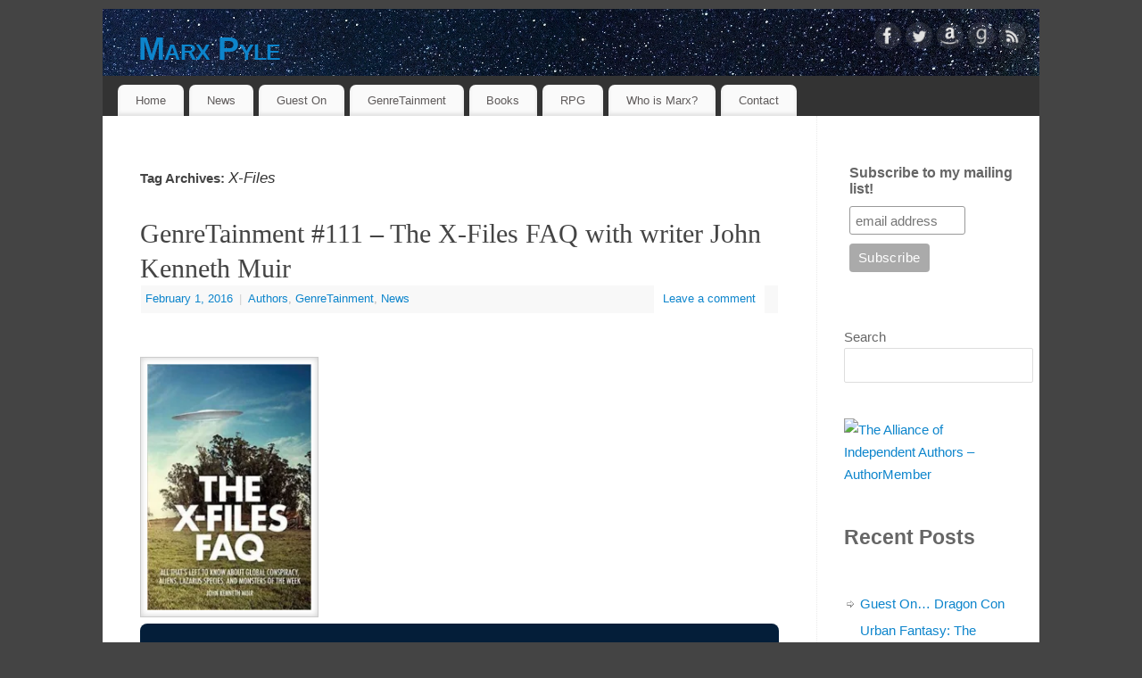

--- FILE ---
content_type: text/html; charset=UTF-8
request_url: https://marxpyle.com/tag/x-files/
body_size: 19155
content:
<!DOCTYPE html>
<html lang="en-US">
<head>
<meta http-equiv="Content-Type" content="text/html; charset=UTF-8" />
<meta name="viewport" content="width=device-width, user-scalable=no, initial-scale=1.0, minimum-scale=1.0, maximum-scale=1.0">
<link rel="profile" href="http://gmpg.org/xfn/11" />
<link rel="pingback" href="https://marxpyle.com/xmlrpc.php" />
<title>X-Files &#8211; Marx Pyle</title>
<meta name='robots' content='max-image-preview:large' />
<link rel='dns-prefetch' href='//stats.wp.com' />
<link rel='dns-prefetch' href='//v0.wordpress.com' />
<link rel='preconnect' href='//i0.wp.com' />
<link rel="alternate" type="application/rss+xml" title="Marx Pyle &raquo; Feed" href="https://marxpyle.com/feed/" />
<link rel="alternate" type="application/rss+xml" title="Marx Pyle &raquo; Comments Feed" href="https://marxpyle.com/comments/feed/" />
<link rel="alternate" type="application/rss+xml" title="Marx Pyle &raquo; X-Files Tag Feed" href="https://marxpyle.com/tag/x-files/feed/" />
<style id='wp-img-auto-sizes-contain-inline-css' type='text/css'>
img:is([sizes=auto i],[sizes^="auto," i]){contain-intrinsic-size:3000px 1500px}
/*# sourceURL=wp-img-auto-sizes-contain-inline-css */
</style>
<style id='wp-emoji-styles-inline-css' type='text/css'>

	img.wp-smiley, img.emoji {
		display: inline !important;
		border: none !important;
		box-shadow: none !important;
		height: 1em !important;
		width: 1em !important;
		margin: 0 0.07em !important;
		vertical-align: -0.1em !important;
		background: none !important;
		padding: 0 !important;
	}
/*# sourceURL=wp-emoji-styles-inline-css */
</style>
<style id='wp-block-library-inline-css' type='text/css'>
:root{--wp-block-synced-color:#7a00df;--wp-block-synced-color--rgb:122,0,223;--wp-bound-block-color:var(--wp-block-synced-color);--wp-editor-canvas-background:#ddd;--wp-admin-theme-color:#007cba;--wp-admin-theme-color--rgb:0,124,186;--wp-admin-theme-color-darker-10:#006ba1;--wp-admin-theme-color-darker-10--rgb:0,107,160.5;--wp-admin-theme-color-darker-20:#005a87;--wp-admin-theme-color-darker-20--rgb:0,90,135;--wp-admin-border-width-focus:2px}@media (min-resolution:192dpi){:root{--wp-admin-border-width-focus:1.5px}}.wp-element-button{cursor:pointer}:root .has-very-light-gray-background-color{background-color:#eee}:root .has-very-dark-gray-background-color{background-color:#313131}:root .has-very-light-gray-color{color:#eee}:root .has-very-dark-gray-color{color:#313131}:root .has-vivid-green-cyan-to-vivid-cyan-blue-gradient-background{background:linear-gradient(135deg,#00d084,#0693e3)}:root .has-purple-crush-gradient-background{background:linear-gradient(135deg,#34e2e4,#4721fb 50%,#ab1dfe)}:root .has-hazy-dawn-gradient-background{background:linear-gradient(135deg,#faaca8,#dad0ec)}:root .has-subdued-olive-gradient-background{background:linear-gradient(135deg,#fafae1,#67a671)}:root .has-atomic-cream-gradient-background{background:linear-gradient(135deg,#fdd79a,#004a59)}:root .has-nightshade-gradient-background{background:linear-gradient(135deg,#330968,#31cdcf)}:root .has-midnight-gradient-background{background:linear-gradient(135deg,#020381,#2874fc)}:root{--wp--preset--font-size--normal:16px;--wp--preset--font-size--huge:42px}.has-regular-font-size{font-size:1em}.has-larger-font-size{font-size:2.625em}.has-normal-font-size{font-size:var(--wp--preset--font-size--normal)}.has-huge-font-size{font-size:var(--wp--preset--font-size--huge)}.has-text-align-center{text-align:center}.has-text-align-left{text-align:left}.has-text-align-right{text-align:right}.has-fit-text{white-space:nowrap!important}#end-resizable-editor-section{display:none}.aligncenter{clear:both}.items-justified-left{justify-content:flex-start}.items-justified-center{justify-content:center}.items-justified-right{justify-content:flex-end}.items-justified-space-between{justify-content:space-between}.screen-reader-text{border:0;clip-path:inset(50%);height:1px;margin:-1px;overflow:hidden;padding:0;position:absolute;width:1px;word-wrap:normal!important}.screen-reader-text:focus{background-color:#ddd;clip-path:none;color:#444;display:block;font-size:1em;height:auto;left:5px;line-height:normal;padding:15px 23px 14px;text-decoration:none;top:5px;width:auto;z-index:100000}html :where(.has-border-color){border-style:solid}html :where([style*=border-top-color]){border-top-style:solid}html :where([style*=border-right-color]){border-right-style:solid}html :where([style*=border-bottom-color]){border-bottom-style:solid}html :where([style*=border-left-color]){border-left-style:solid}html :where([style*=border-width]){border-style:solid}html :where([style*=border-top-width]){border-top-style:solid}html :where([style*=border-right-width]){border-right-style:solid}html :where([style*=border-bottom-width]){border-bottom-style:solid}html :where([style*=border-left-width]){border-left-style:solid}html :where(img[class*=wp-image-]){height:auto;max-width:100%}:where(figure){margin:0 0 1em}html :where(.is-position-sticky){--wp-admin--admin-bar--position-offset:var(--wp-admin--admin-bar--height,0px)}@media screen and (max-width:600px){html :where(.is-position-sticky){--wp-admin--admin-bar--position-offset:0px}}

/*# sourceURL=wp-block-library-inline-css */
</style><style id='wp-block-archives-inline-css' type='text/css'>
.wp-block-archives{box-sizing:border-box}.wp-block-archives-dropdown label{display:block}
/*# sourceURL=https://marxpyle.com/wp-includes/blocks/archives/style.min.css */
</style>
<style id='wp-block-categories-inline-css' type='text/css'>
.wp-block-categories{box-sizing:border-box}.wp-block-categories.alignleft{margin-right:2em}.wp-block-categories.alignright{margin-left:2em}.wp-block-categories.wp-block-categories-dropdown.aligncenter{text-align:center}.wp-block-categories .wp-block-categories__label{display:block;width:100%}
/*# sourceURL=https://marxpyle.com/wp-includes/blocks/categories/style.min.css */
</style>
<style id='wp-block-heading-inline-css' type='text/css'>
h1:where(.wp-block-heading).has-background,h2:where(.wp-block-heading).has-background,h3:where(.wp-block-heading).has-background,h4:where(.wp-block-heading).has-background,h5:where(.wp-block-heading).has-background,h6:where(.wp-block-heading).has-background{padding:1.25em 2.375em}h1.has-text-align-left[style*=writing-mode]:where([style*=vertical-lr]),h1.has-text-align-right[style*=writing-mode]:where([style*=vertical-rl]),h2.has-text-align-left[style*=writing-mode]:where([style*=vertical-lr]),h2.has-text-align-right[style*=writing-mode]:where([style*=vertical-rl]),h3.has-text-align-left[style*=writing-mode]:where([style*=vertical-lr]),h3.has-text-align-right[style*=writing-mode]:where([style*=vertical-rl]),h4.has-text-align-left[style*=writing-mode]:where([style*=vertical-lr]),h4.has-text-align-right[style*=writing-mode]:where([style*=vertical-rl]),h5.has-text-align-left[style*=writing-mode]:where([style*=vertical-lr]),h5.has-text-align-right[style*=writing-mode]:where([style*=vertical-rl]),h6.has-text-align-left[style*=writing-mode]:where([style*=vertical-lr]),h6.has-text-align-right[style*=writing-mode]:where([style*=vertical-rl]){rotate:180deg}
/*# sourceURL=https://marxpyle.com/wp-includes/blocks/heading/style.min.css */
</style>
<style id='wp-block-latest-posts-inline-css' type='text/css'>
.wp-block-latest-posts{box-sizing:border-box}.wp-block-latest-posts.alignleft{margin-right:2em}.wp-block-latest-posts.alignright{margin-left:2em}.wp-block-latest-posts.wp-block-latest-posts__list{list-style:none}.wp-block-latest-posts.wp-block-latest-posts__list li{clear:both;overflow-wrap:break-word}.wp-block-latest-posts.is-grid{display:flex;flex-wrap:wrap}.wp-block-latest-posts.is-grid li{margin:0 1.25em 1.25em 0;width:100%}@media (min-width:600px){.wp-block-latest-posts.columns-2 li{width:calc(50% - .625em)}.wp-block-latest-posts.columns-2 li:nth-child(2n){margin-right:0}.wp-block-latest-posts.columns-3 li{width:calc(33.33333% - .83333em)}.wp-block-latest-posts.columns-3 li:nth-child(3n){margin-right:0}.wp-block-latest-posts.columns-4 li{width:calc(25% - .9375em)}.wp-block-latest-posts.columns-4 li:nth-child(4n){margin-right:0}.wp-block-latest-posts.columns-5 li{width:calc(20% - 1em)}.wp-block-latest-posts.columns-5 li:nth-child(5n){margin-right:0}.wp-block-latest-posts.columns-6 li{width:calc(16.66667% - 1.04167em)}.wp-block-latest-posts.columns-6 li:nth-child(6n){margin-right:0}}:root :where(.wp-block-latest-posts.is-grid){padding:0}:root :where(.wp-block-latest-posts.wp-block-latest-posts__list){padding-left:0}.wp-block-latest-posts__post-author,.wp-block-latest-posts__post-date{display:block;font-size:.8125em}.wp-block-latest-posts__post-excerpt,.wp-block-latest-posts__post-full-content{margin-bottom:1em;margin-top:.5em}.wp-block-latest-posts__featured-image a{display:inline-block}.wp-block-latest-posts__featured-image img{height:auto;max-width:100%;width:auto}.wp-block-latest-posts__featured-image.alignleft{float:left;margin-right:1em}.wp-block-latest-posts__featured-image.alignright{float:right;margin-left:1em}.wp-block-latest-posts__featured-image.aligncenter{margin-bottom:1em;text-align:center}
/*# sourceURL=https://marxpyle.com/wp-includes/blocks/latest-posts/style.min.css */
</style>
<style id='wp-block-search-inline-css' type='text/css'>
.wp-block-search__button{margin-left:10px;word-break:normal}.wp-block-search__button.has-icon{line-height:0}.wp-block-search__button svg{height:1.25em;min-height:24px;min-width:24px;width:1.25em;fill:currentColor;vertical-align:text-bottom}:where(.wp-block-search__button){border:1px solid #ccc;padding:6px 10px}.wp-block-search__inside-wrapper{display:flex;flex:auto;flex-wrap:nowrap;max-width:100%}.wp-block-search__label{width:100%}.wp-block-search.wp-block-search__button-only .wp-block-search__button{box-sizing:border-box;display:flex;flex-shrink:0;justify-content:center;margin-left:0;max-width:100%}.wp-block-search.wp-block-search__button-only .wp-block-search__inside-wrapper{min-width:0!important;transition-property:width}.wp-block-search.wp-block-search__button-only .wp-block-search__input{flex-basis:100%;transition-duration:.3s}.wp-block-search.wp-block-search__button-only.wp-block-search__searchfield-hidden,.wp-block-search.wp-block-search__button-only.wp-block-search__searchfield-hidden .wp-block-search__inside-wrapper{overflow:hidden}.wp-block-search.wp-block-search__button-only.wp-block-search__searchfield-hidden .wp-block-search__input{border-left-width:0!important;border-right-width:0!important;flex-basis:0;flex-grow:0;margin:0;min-width:0!important;padding-left:0!important;padding-right:0!important;width:0!important}:where(.wp-block-search__input){appearance:none;border:1px solid #949494;flex-grow:1;font-family:inherit;font-size:inherit;font-style:inherit;font-weight:inherit;letter-spacing:inherit;line-height:inherit;margin-left:0;margin-right:0;min-width:3rem;padding:8px;text-decoration:unset!important;text-transform:inherit}:where(.wp-block-search__button-inside .wp-block-search__inside-wrapper){background-color:#fff;border:1px solid #949494;box-sizing:border-box;padding:4px}:where(.wp-block-search__button-inside .wp-block-search__inside-wrapper) .wp-block-search__input{border:none;border-radius:0;padding:0 4px}:where(.wp-block-search__button-inside .wp-block-search__inside-wrapper) .wp-block-search__input:focus{outline:none}:where(.wp-block-search__button-inside .wp-block-search__inside-wrapper) :where(.wp-block-search__button){padding:4px 8px}.wp-block-search.aligncenter .wp-block-search__inside-wrapper{margin:auto}.wp-block[data-align=right] .wp-block-search.wp-block-search__button-only .wp-block-search__inside-wrapper{float:right}
/*# sourceURL=https://marxpyle.com/wp-includes/blocks/search/style.min.css */
</style>
<style id='wp-block-tag-cloud-inline-css' type='text/css'>
.wp-block-tag-cloud{box-sizing:border-box}.wp-block-tag-cloud.aligncenter{justify-content:center;text-align:center}.wp-block-tag-cloud a{display:inline-block;margin-right:5px}.wp-block-tag-cloud span{display:inline-block;margin-left:5px;text-decoration:none}:root :where(.wp-block-tag-cloud.is-style-outline){display:flex;flex-wrap:wrap;gap:1ch}:root :where(.wp-block-tag-cloud.is-style-outline a){border:1px solid;font-size:unset!important;margin-right:0;padding:1ch 2ch;text-decoration:none!important}
/*# sourceURL=https://marxpyle.com/wp-includes/blocks/tag-cloud/style.min.css */
</style>
<style id='wp-block-columns-inline-css' type='text/css'>
.wp-block-columns{box-sizing:border-box;display:flex;flex-wrap:wrap!important}@media (min-width:782px){.wp-block-columns{flex-wrap:nowrap!important}}.wp-block-columns{align-items:normal!important}.wp-block-columns.are-vertically-aligned-top{align-items:flex-start}.wp-block-columns.are-vertically-aligned-center{align-items:center}.wp-block-columns.are-vertically-aligned-bottom{align-items:flex-end}@media (max-width:781px){.wp-block-columns:not(.is-not-stacked-on-mobile)>.wp-block-column{flex-basis:100%!important}}@media (min-width:782px){.wp-block-columns:not(.is-not-stacked-on-mobile)>.wp-block-column{flex-basis:0;flex-grow:1}.wp-block-columns:not(.is-not-stacked-on-mobile)>.wp-block-column[style*=flex-basis]{flex-grow:0}}.wp-block-columns.is-not-stacked-on-mobile{flex-wrap:nowrap!important}.wp-block-columns.is-not-stacked-on-mobile>.wp-block-column{flex-basis:0;flex-grow:1}.wp-block-columns.is-not-stacked-on-mobile>.wp-block-column[style*=flex-basis]{flex-grow:0}:where(.wp-block-columns){margin-bottom:1.75em}:where(.wp-block-columns.has-background){padding:1.25em 2.375em}.wp-block-column{flex-grow:1;min-width:0;overflow-wrap:break-word;word-break:break-word}.wp-block-column.is-vertically-aligned-top{align-self:flex-start}.wp-block-column.is-vertically-aligned-center{align-self:center}.wp-block-column.is-vertically-aligned-bottom{align-self:flex-end}.wp-block-column.is-vertically-aligned-stretch{align-self:stretch}.wp-block-column.is-vertically-aligned-bottom,.wp-block-column.is-vertically-aligned-center,.wp-block-column.is-vertically-aligned-top{width:100%}
/*# sourceURL=https://marxpyle.com/wp-includes/blocks/columns/style.min.css */
</style>
<style id='wp-block-group-inline-css' type='text/css'>
.wp-block-group{box-sizing:border-box}:where(.wp-block-group.wp-block-group-is-layout-constrained){position:relative}
/*# sourceURL=https://marxpyle.com/wp-includes/blocks/group/style.min.css */
</style>
<style id='global-styles-inline-css' type='text/css'>
:root{--wp--preset--aspect-ratio--square: 1;--wp--preset--aspect-ratio--4-3: 4/3;--wp--preset--aspect-ratio--3-4: 3/4;--wp--preset--aspect-ratio--3-2: 3/2;--wp--preset--aspect-ratio--2-3: 2/3;--wp--preset--aspect-ratio--16-9: 16/9;--wp--preset--aspect-ratio--9-16: 9/16;--wp--preset--color--black: #000000;--wp--preset--color--cyan-bluish-gray: #abb8c3;--wp--preset--color--white: #ffffff;--wp--preset--color--pale-pink: #f78da7;--wp--preset--color--vivid-red: #cf2e2e;--wp--preset--color--luminous-vivid-orange: #ff6900;--wp--preset--color--luminous-vivid-amber: #fcb900;--wp--preset--color--light-green-cyan: #7bdcb5;--wp--preset--color--vivid-green-cyan: #00d084;--wp--preset--color--pale-cyan-blue: #8ed1fc;--wp--preset--color--vivid-cyan-blue: #0693e3;--wp--preset--color--vivid-purple: #9b51e0;--wp--preset--gradient--vivid-cyan-blue-to-vivid-purple: linear-gradient(135deg,rgb(6,147,227) 0%,rgb(155,81,224) 100%);--wp--preset--gradient--light-green-cyan-to-vivid-green-cyan: linear-gradient(135deg,rgb(122,220,180) 0%,rgb(0,208,130) 100%);--wp--preset--gradient--luminous-vivid-amber-to-luminous-vivid-orange: linear-gradient(135deg,rgb(252,185,0) 0%,rgb(255,105,0) 100%);--wp--preset--gradient--luminous-vivid-orange-to-vivid-red: linear-gradient(135deg,rgb(255,105,0) 0%,rgb(207,46,46) 100%);--wp--preset--gradient--very-light-gray-to-cyan-bluish-gray: linear-gradient(135deg,rgb(238,238,238) 0%,rgb(169,184,195) 100%);--wp--preset--gradient--cool-to-warm-spectrum: linear-gradient(135deg,rgb(74,234,220) 0%,rgb(151,120,209) 20%,rgb(207,42,186) 40%,rgb(238,44,130) 60%,rgb(251,105,98) 80%,rgb(254,248,76) 100%);--wp--preset--gradient--blush-light-purple: linear-gradient(135deg,rgb(255,206,236) 0%,rgb(152,150,240) 100%);--wp--preset--gradient--blush-bordeaux: linear-gradient(135deg,rgb(254,205,165) 0%,rgb(254,45,45) 50%,rgb(107,0,62) 100%);--wp--preset--gradient--luminous-dusk: linear-gradient(135deg,rgb(255,203,112) 0%,rgb(199,81,192) 50%,rgb(65,88,208) 100%);--wp--preset--gradient--pale-ocean: linear-gradient(135deg,rgb(255,245,203) 0%,rgb(182,227,212) 50%,rgb(51,167,181) 100%);--wp--preset--gradient--electric-grass: linear-gradient(135deg,rgb(202,248,128) 0%,rgb(113,206,126) 100%);--wp--preset--gradient--midnight: linear-gradient(135deg,rgb(2,3,129) 0%,rgb(40,116,252) 100%);--wp--preset--font-size--small: 13px;--wp--preset--font-size--medium: 20px;--wp--preset--font-size--large: 36px;--wp--preset--font-size--x-large: 42px;--wp--preset--spacing--20: 0.44rem;--wp--preset--spacing--30: 0.67rem;--wp--preset--spacing--40: 1rem;--wp--preset--spacing--50: 1.5rem;--wp--preset--spacing--60: 2.25rem;--wp--preset--spacing--70: 3.38rem;--wp--preset--spacing--80: 5.06rem;--wp--preset--shadow--natural: 6px 6px 9px rgba(0, 0, 0, 0.2);--wp--preset--shadow--deep: 12px 12px 50px rgba(0, 0, 0, 0.4);--wp--preset--shadow--sharp: 6px 6px 0px rgba(0, 0, 0, 0.2);--wp--preset--shadow--outlined: 6px 6px 0px -3px rgb(255, 255, 255), 6px 6px rgb(0, 0, 0);--wp--preset--shadow--crisp: 6px 6px 0px rgb(0, 0, 0);}:where(.is-layout-flex){gap: 0.5em;}:where(.is-layout-grid){gap: 0.5em;}body .is-layout-flex{display: flex;}.is-layout-flex{flex-wrap: wrap;align-items: center;}.is-layout-flex > :is(*, div){margin: 0;}body .is-layout-grid{display: grid;}.is-layout-grid > :is(*, div){margin: 0;}:where(.wp-block-columns.is-layout-flex){gap: 2em;}:where(.wp-block-columns.is-layout-grid){gap: 2em;}:where(.wp-block-post-template.is-layout-flex){gap: 1.25em;}:where(.wp-block-post-template.is-layout-grid){gap: 1.25em;}.has-black-color{color: var(--wp--preset--color--black) !important;}.has-cyan-bluish-gray-color{color: var(--wp--preset--color--cyan-bluish-gray) !important;}.has-white-color{color: var(--wp--preset--color--white) !important;}.has-pale-pink-color{color: var(--wp--preset--color--pale-pink) !important;}.has-vivid-red-color{color: var(--wp--preset--color--vivid-red) !important;}.has-luminous-vivid-orange-color{color: var(--wp--preset--color--luminous-vivid-orange) !important;}.has-luminous-vivid-amber-color{color: var(--wp--preset--color--luminous-vivid-amber) !important;}.has-light-green-cyan-color{color: var(--wp--preset--color--light-green-cyan) !important;}.has-vivid-green-cyan-color{color: var(--wp--preset--color--vivid-green-cyan) !important;}.has-pale-cyan-blue-color{color: var(--wp--preset--color--pale-cyan-blue) !important;}.has-vivid-cyan-blue-color{color: var(--wp--preset--color--vivid-cyan-blue) !important;}.has-vivid-purple-color{color: var(--wp--preset--color--vivid-purple) !important;}.has-black-background-color{background-color: var(--wp--preset--color--black) !important;}.has-cyan-bluish-gray-background-color{background-color: var(--wp--preset--color--cyan-bluish-gray) !important;}.has-white-background-color{background-color: var(--wp--preset--color--white) !important;}.has-pale-pink-background-color{background-color: var(--wp--preset--color--pale-pink) !important;}.has-vivid-red-background-color{background-color: var(--wp--preset--color--vivid-red) !important;}.has-luminous-vivid-orange-background-color{background-color: var(--wp--preset--color--luminous-vivid-orange) !important;}.has-luminous-vivid-amber-background-color{background-color: var(--wp--preset--color--luminous-vivid-amber) !important;}.has-light-green-cyan-background-color{background-color: var(--wp--preset--color--light-green-cyan) !important;}.has-vivid-green-cyan-background-color{background-color: var(--wp--preset--color--vivid-green-cyan) !important;}.has-pale-cyan-blue-background-color{background-color: var(--wp--preset--color--pale-cyan-blue) !important;}.has-vivid-cyan-blue-background-color{background-color: var(--wp--preset--color--vivid-cyan-blue) !important;}.has-vivid-purple-background-color{background-color: var(--wp--preset--color--vivid-purple) !important;}.has-black-border-color{border-color: var(--wp--preset--color--black) !important;}.has-cyan-bluish-gray-border-color{border-color: var(--wp--preset--color--cyan-bluish-gray) !important;}.has-white-border-color{border-color: var(--wp--preset--color--white) !important;}.has-pale-pink-border-color{border-color: var(--wp--preset--color--pale-pink) !important;}.has-vivid-red-border-color{border-color: var(--wp--preset--color--vivid-red) !important;}.has-luminous-vivid-orange-border-color{border-color: var(--wp--preset--color--luminous-vivid-orange) !important;}.has-luminous-vivid-amber-border-color{border-color: var(--wp--preset--color--luminous-vivid-amber) !important;}.has-light-green-cyan-border-color{border-color: var(--wp--preset--color--light-green-cyan) !important;}.has-vivid-green-cyan-border-color{border-color: var(--wp--preset--color--vivid-green-cyan) !important;}.has-pale-cyan-blue-border-color{border-color: var(--wp--preset--color--pale-cyan-blue) !important;}.has-vivid-cyan-blue-border-color{border-color: var(--wp--preset--color--vivid-cyan-blue) !important;}.has-vivid-purple-border-color{border-color: var(--wp--preset--color--vivid-purple) !important;}.has-vivid-cyan-blue-to-vivid-purple-gradient-background{background: var(--wp--preset--gradient--vivid-cyan-blue-to-vivid-purple) !important;}.has-light-green-cyan-to-vivid-green-cyan-gradient-background{background: var(--wp--preset--gradient--light-green-cyan-to-vivid-green-cyan) !important;}.has-luminous-vivid-amber-to-luminous-vivid-orange-gradient-background{background: var(--wp--preset--gradient--luminous-vivid-amber-to-luminous-vivid-orange) !important;}.has-luminous-vivid-orange-to-vivid-red-gradient-background{background: var(--wp--preset--gradient--luminous-vivid-orange-to-vivid-red) !important;}.has-very-light-gray-to-cyan-bluish-gray-gradient-background{background: var(--wp--preset--gradient--very-light-gray-to-cyan-bluish-gray) !important;}.has-cool-to-warm-spectrum-gradient-background{background: var(--wp--preset--gradient--cool-to-warm-spectrum) !important;}.has-blush-light-purple-gradient-background{background: var(--wp--preset--gradient--blush-light-purple) !important;}.has-blush-bordeaux-gradient-background{background: var(--wp--preset--gradient--blush-bordeaux) !important;}.has-luminous-dusk-gradient-background{background: var(--wp--preset--gradient--luminous-dusk) !important;}.has-pale-ocean-gradient-background{background: var(--wp--preset--gradient--pale-ocean) !important;}.has-electric-grass-gradient-background{background: var(--wp--preset--gradient--electric-grass) !important;}.has-midnight-gradient-background{background: var(--wp--preset--gradient--midnight) !important;}.has-small-font-size{font-size: var(--wp--preset--font-size--small) !important;}.has-medium-font-size{font-size: var(--wp--preset--font-size--medium) !important;}.has-large-font-size{font-size: var(--wp--preset--font-size--large) !important;}.has-x-large-font-size{font-size: var(--wp--preset--font-size--x-large) !important;}
:where(.wp-block-columns.is-layout-flex){gap: 2em;}:where(.wp-block-columns.is-layout-grid){gap: 2em;}
/*# sourceURL=global-styles-inline-css */
</style>
<style id='core-block-supports-inline-css' type='text/css'>
.wp-container-core-columns-is-layout-9d6595d7{flex-wrap:nowrap;}
/*# sourceURL=core-block-supports-inline-css */
</style>

<style id='classic-theme-styles-inline-css' type='text/css'>
/*! This file is auto-generated */
.wp-block-button__link{color:#fff;background-color:#32373c;border-radius:9999px;box-shadow:none;text-decoration:none;padding:calc(.667em + 2px) calc(1.333em + 2px);font-size:1.125em}.wp-block-file__button{background:#32373c;color:#fff;text-decoration:none}
/*# sourceURL=/wp-includes/css/classic-themes.min.css */
</style>
<link rel='stylesheet' id='mantra-style-css' href='https://marxpyle.com/wp-content/themes/mantra/style.css?ver=3.3.3' type='text/css' media='all' />
<style id='mantra-style-inline-css' type='text/css'>
 #wrapper { max-width: 1050px; } #content { width: 100%; max-width:800px; max-width: calc( 100% - 250px ); } #primary, #secondary { width:250px; } #primary .widget-title, #secondary .widget-title { margin-right: -2em; text-align: left; } html { font-size:14px; } body, input, textarea {font-family:Segoe UI, Arial, sans-serif; } #content h1.entry-title a, #content h2.entry-title a, #content h1.entry-title, #content h2.entry-title, #front-text1 h2, #front-text2 h2 {font-family:Georgia, Times New Roman, Times, serif; } .widget-area {font-family:Helvetica, sans-serif; } .entry-content h1, .entry-content h2, .entry-content h3, .entry-content h4, .entry-content h5, .entry-content h6 {font-family:Georgia, Times New Roman, Times, serif; } .nocomments, .nocomments2 {display:none;} .comments-link span { display:none;} #header-container > div { margin-top:20px; } #header-container > div { margin-left:40px; } body { background-color:#444444 !important; } #header { background-color:#333333; } #footer { background-color:#222222; } #footer2 { background-color:#171717; } #site-title span a { color:#0D85CC; } #site-description { color:#999999; } #content, .column-text, #front-text3, #front-text4 { color:#333333 ;} .widget-area a:link, .widget-area a:visited, a:link, a:visited ,#searchform #s:hover, #container #s:hover, #access a:hover, #wp-calendar tbody td a, #site-info a, #site-copyright a, #access li:hover > a, #access ul ul:hover > a { color:#0D85CC; } a:hover, .entry-meta a:hover, .entry-utility a:hover, .widget-area a:hover { color:#12a7ff; } #content .entry-title a, #content .entry-title, #content h1, #content h2, #content h3, #content h4, #content h5, #content h6 { color:#444444; } #content .entry-title a:hover { color:#000000; } .widget-title { background-color:#444444; } .widget-title { color:#2EA5FD; } #footer-widget-area .widget-title { color:#0C85CD; } #footer-widget-area a { color:#666666; } #footer-widget-area a:hover { color:#888888; } body .wp-caption { background-image:url(https://marxpyle.com/wp-content/themes/mantra/resources/images/pins/Pin2.png); } .entry-meta .author { display:none; } .entry-content p:not(:last-child), .entry-content ul, .entry-summary ul, .entry-content ol, .entry-summary ol { margin-bottom:1.5em;} .entry-meta .entry-time { display:none; } #branding { height:75px ;} 
/* Mantra Custom CSS */
/*# sourceURL=mantra-style-inline-css */
</style>
<link rel='stylesheet' id='mantra-mobile-css' href='https://marxpyle.com/wp-content/themes/mantra/resources/css/style-mobile.css?ver=3.3.3' type='text/css' media='all' />
<style id='jetpack_facebook_likebox-inline-css' type='text/css'>
.widget_facebook_likebox {
	overflow: hidden;
}

/*# sourceURL=https://marxpyle.com/wp-content/plugins/jetpack/modules/widgets/facebook-likebox/style.css */
</style>
<script type="text/javascript" src="https://marxpyle.com/wp-includes/js/jquery/jquery.min.js?ver=3.7.1" id="jquery-core-js"></script>
<script type="text/javascript" src="https://marxpyle.com/wp-includes/js/jquery/jquery-migrate.min.js?ver=3.4.1" id="jquery-migrate-js"></script>
<script type="text/javascript" id="mantra-frontend-js-extra">
/* <![CDATA[ */
var mantra_options = {"responsive":"1","image_class":"imageSeven","equalize_sidebars":"0"};
//# sourceURL=mantra-frontend-js-extra
/* ]]> */
</script>
<script type="text/javascript" src="https://marxpyle.com/wp-content/themes/mantra/resources/js/frontend.js?ver=3.3.3" id="mantra-frontend-js"></script>
<link rel="https://api.w.org/" href="https://marxpyle.com/wp-json/" /><link rel="alternate" title="JSON" type="application/json" href="https://marxpyle.com/wp-json/wp/v2/tags/143" /><link rel="EditURI" type="application/rsd+xml" title="RSD" href="https://marxpyle.com/xmlrpc.php?rsd" />

	<style>img#wpstats{display:none}</style>
				<style type="text/css">.pp-podcast {opacity: 0;}</style>
		<!--[if lte IE 8]> <style type="text/css" media="screen"> #access ul li, .edit-link a , #footer-widget-area .widget-title, .entry-meta,.entry-meta .comments-link, .short-button-light, .short-button-dark ,.short-button-color ,blockquote { position:relative; behavior: url(https://marxpyle.com/wp-content/themes/mantra/resources/js/PIE/PIE.php); } #access ul ul { -pie-box-shadow:0px 5px 5px #999; } #access ul li.current_page_item, #access ul li.current-menu-item , #access ul li ,#access ul ul ,#access ul ul li, .commentlist li.comment ,.commentlist .avatar, .nivo-caption, .theme-default .nivoSlider { behavior: url(https://marxpyle.com/wp-content/themes/mantra/resources/js/PIE/PIE.php); } </style> <![endif]-->
<!-- Jetpack Open Graph Tags -->
<meta property="og:type" content="website" />
<meta property="og:title" content="X-Files &#8211; Marx Pyle" />
<meta property="og:url" content="https://marxpyle.com/tag/x-files/" />
<meta property="og:site_name" content="Marx Pyle" />
<meta property="og:image" content="https://s0.wp.com/i/blank.jpg" />
<meta property="og:image:width" content="200" />
<meta property="og:image:height" content="200" />
<meta property="og:image:alt" content="" />
<meta property="og:locale" content="en_US" />

<!-- End Jetpack Open Graph Tags -->
<!--[if lt IE 9]>
	<script>
	document.createElement('header');
	document.createElement('nav');
	document.createElement('section');
	document.createElement('article');
	document.createElement('aside');
	document.createElement('footer');
	document.createElement('hgroup');
	</script>
	<![endif]--> <link rel='stylesheet' id='jetpack-swiper-library-css' href='https://marxpyle.com/wp-content/plugins/jetpack/_inc/blocks/swiper.css?ver=15.4' type='text/css' media='all' />
<link rel='stylesheet' id='jetpack-carousel-css' href='https://marxpyle.com/wp-content/plugins/jetpack/modules/carousel/jetpack-carousel.css?ver=15.4' type='text/css' media='all' />
</head>
<body class="archive tag tag-x-files tag-143 wp-theme-mantra mantra-image-seven mantra-caption-light mantra-hratio-0 mantra-sidebar-right mantra-menu-left">
	    <div id="toTop"><i class="crycon-back2top"></i> </div>
		
<div id="wrapper" class="hfeed">


<header id="header">

		<div id="masthead">

			<div id="branding" role="banner" >

				<img id="bg_image" alt="Marx Pyle" title="Marx Pyle" src="https://marxpyle.com/wp-content/uploads/2021/10/cropped-Website-Header.png" />
	<div id="header-container">

				<div>
				<div id="site-title">
					<span> <a href="https://marxpyle.com/" title="Marx Pyle" rel="home">Marx Pyle</a> </span>
				</div>
				<div id="site-description" >Writer * Producer * Director * Podcaster</div>
			</div> 	<div class="socials" id="sheader">
	
			<a target="_blank" rel="nofollow" href="https://www.facebook.com/genretainment" class="socialicons social-Facebook" title="Facebook">
				<img alt="Facebook" src="https://marxpyle.com/wp-content/themes/mantra/resources/images/socials/Facebook.png" />
			</a>
            
			<a target="_blank" rel="nofollow" href="http://twitter.com/mrmarx" class="socialicons social-Twitter" title="Twitter">
				<img alt="Twitter" src="https://marxpyle.com/wp-content/themes/mantra/resources/images/socials/Twitter.png" />
			</a>
            
			<a target="_blank" rel="nofollow" href="https://www.amazon.com/kindle-vella/story/B09DVKL17F" class="socialicons social-Amazon" title="Amazon">
				<img alt="Amazon" src="https://marxpyle.com/wp-content/themes/mantra/resources/images/socials/Amazon.png" />
			</a>
            
			<a target="_blank" rel="nofollow" href="https://www.goodreads.com/author/show/8113183.Marx_Pyle" class="socialicons social-GoodReads" title="GoodReads">
				<img alt="GoodReads" src="https://marxpyle.com/wp-content/themes/mantra/resources/images/socials/GoodReads.png" />
			</a>
            
			<a target="_blank" rel="nofollow" href="https://marxpyle.com/feed/" class="socialicons social-RSS" title="RSS">
				<img alt="RSS" src="https://marxpyle.com/wp-content/themes/mantra/resources/images/socials/RSS.png" />
			</a>
            	</div>
		</div> <!-- #header-container -->
					<div style="clear:both;"></div>

			</div><!-- #branding -->

            <a id="nav-toggle"><span>&nbsp; Menu</span></a>
			<nav id="access" class="jssafe" role="navigation">

					<div class="skip-link screen-reader-text"><a href="#content" title="Skip to content">Skip to content</a></div>
	<div class="menu"><ul id="prime_nav" class="menu"><li id="menu-item-45" class="menu-item menu-item-type-custom menu-item-object-custom menu-item-45"><a href="https://www.marxpyle.com/">Home</a></li>
<li id="menu-item-41" class="menu-item menu-item-type-taxonomy menu-item-object-category menu-item-41"><a href="https://marxpyle.com/category/news/">News</a></li>
<li id="menu-item-1650" class="menu-item menu-item-type-taxonomy menu-item-object-category menu-item-1650"><a href="https://marxpyle.com/category/guest-on/">Guest On</a></li>
<li id="menu-item-42" class="menu-item menu-item-type-post_type menu-item-object-page menu-item-has-children menu-item-42"><a href="https://marxpyle.com/genretainment/">GenreTainment</a>
<ul class="sub-menu">
	<li id="menu-item-119" class="menu-item menu-item-type-taxonomy menu-item-object-category menu-item-119"><a href="https://marxpyle.com/category/genretainment/actors/">Actors</a></li>
	<li id="menu-item-117" class="menu-item menu-item-type-taxonomy menu-item-object-category menu-item-117"><a href="https://marxpyle.com/category/genretainment/authors/">Authors</a></li>
	<li id="menu-item-124" class="menu-item menu-item-type-taxonomy menu-item-object-category menu-item-124"><a href="https://marxpyle.com/category/genretainment/directors/">Directors</a></li>
	<li id="menu-item-118" class="menu-item menu-item-type-taxonomy menu-item-object-category menu-item-118"><a href="https://marxpyle.com/category/genretainment/festivals-conventions/">Festivals &amp; Conventions</a></li>
	<li id="menu-item-1677" class="menu-item menu-item-type-taxonomy menu-item-object-category menu-item-1677"><a href="https://marxpyle.com/category/genretainment/game-designers/">Game Designers</a></li>
	<li id="menu-item-123" class="menu-item menu-item-type-taxonomy menu-item-object-category menu-item-123"><a href="https://marxpyle.com/category/genretainment/scriptwriters/">Scriptwriters</a></li>
	<li id="menu-item-116" class="menu-item menu-item-type-taxonomy menu-item-object-category menu-item-116"><a href="https://marxpyle.com/category/genretainment/web-series-creators/">Web Series Creators</a></li>
</ul>
</li>
<li id="menu-item-73" class="menu-item menu-item-type-post_type menu-item-object-page menu-item-73"><a href="https://marxpyle.com/book/">Books</a></li>
<li id="menu-item-1642" class="menu-item menu-item-type-taxonomy menu-item-object-category menu-item-1642"><a href="https://marxpyle.com/category/rpg/">RPG</a></li>
<li id="menu-item-44" class="menu-item menu-item-type-post_type menu-item-object-page menu-item-home menu-item-44"><a href="https://marxpyle.com/who-is-marx/">Who is Marx?</a></li>
<li id="menu-item-250" class="menu-item menu-item-type-post_type menu-item-object-page menu-item-250"><a href="https://marxpyle.com/contact/">Contact</a></li>
</ul></div>
			</nav><!-- #access -->

		</div><!-- #masthead -->

	<div style="clear:both;"> </div>

</header><!-- #header -->
<div id="main" class="main">
	<div  id="forbottom" >
		
		<div style="clear:both;"> </div>

		
		<section id="container">

			<div id="content" role="main">
			
			
				<header class="page-header">
					<h1 class="page-title">Tag Archives: <span>X-Files</span></h1>

									</header>

				
								
					
	<article id="post-256" class="post-256 post type-post status-publish format-standard hentry category-authors category-genretainment category-news tag-aliens tag-and-monsters-of-the-week tag-john-kenneth-muir tag-lazarus-species tag-the-x-files-faq-all-thats-left-to-know-about-global-conspiracy tag-x-files tag-x-files-faq">
		<header class="entry-header">	
			<h2 class="entry-title">
				<a href="https://marxpyle.com/genretainment-111-the-x-files-faq-with-writer-john-kenneth-muir/" title="Permalink to GenreTainment #111 &#8211; The X-Files FAQ with writer John Kenneth Muir" rel="bookmark">
					GenreTainment #111 &#8211; The X-Files FAQ with writer John Kenneth Muir				</a>
			</h2>
						<div class="entry-meta">
				 <span class="author vcard" > By  <a class="url fn n" rel="author" href="https://marxpyle.com/author/marxpylegmail-com/" title="View all posts by Marx">Marx</a> <span class="bl_sep">|</span></span>  <time class="onDate date published" datetime="2016-02-01T00:29:56+00:00"> <a href="https://marxpyle.com/genretainment-111-the-x-files-faq-with-writer-john-kenneth-muir/" title="12:29 am" rel="bookmark"><span class="entry-date">February 1, 2016</span> <span class="entry-time"> - 12:29 am</span></a> </time><span class="bl_sep">|</span><time class="updated"  datetime="2018-03-21T19:18:26+00:00">March 21, 2018</time> <span class="bl_categ"> <a href="https://marxpyle.com/category/genretainment/authors/" rel="tag">Authors</a>, <a href="https://marxpyle.com/category/genretainment/" rel="tag">GenreTainment</a>, <a href="https://marxpyle.com/category/news/" rel="tag">News</a> </span>  							<div class="comments-link">
				<a href="https://marxpyle.com/genretainment-111-the-x-files-faq-with-writer-john-kenneth-muir/#respond">Leave a comment</a>			</div>
						</div><!-- .entry-meta -->
			
		
		</header><!-- .entry-header -->
						
												<div class="entry-content">
												<body><p></p><a href="https://i0.wp.com/www.marxpyle.com/wp-content/uploads/2016/04/Xfiles-FAQ.jpg?ssl=1" rel="attachment wp-att-257"><img data-recalc-dims="1" decoding="async" data-attachment-id="257" data-permalink="https://marxpyle.com/genretainment-111-the-x-files-faq-with-writer-john-kenneth-muir/xfiles-faq/" data-orig-file="https://i0.wp.com/marxpyle.com/wp-content/uploads/2016/04/Xfiles-FAQ.jpg?fit=333%2C499&amp;ssl=1" data-orig-size="333,499" data-comments-opened="1" data-image-meta="{&quot;aperture&quot;:&quot;0&quot;,&quot;credit&quot;:&quot;&quot;,&quot;camera&quot;:&quot;&quot;,&quot;caption&quot;:&quot;&quot;,&quot;created_timestamp&quot;:&quot;0&quot;,&quot;copyright&quot;:&quot;&quot;,&quot;focal_length&quot;:&quot;0&quot;,&quot;iso&quot;:&quot;0&quot;,&quot;shutter_speed&quot;:&quot;0&quot;,&quot;title&quot;:&quot;&quot;,&quot;orientation&quot;:&quot;0&quot;}" data-image-title="Xfiles FAQ" data-image-description="" data-image-caption="" data-medium-file="https://i0.wp.com/marxpyle.com/wp-content/uploads/2016/04/Xfiles-FAQ.jpg?fit=200%2C300&amp;ssl=1" data-large-file="https://i0.wp.com/marxpyle.com/wp-content/uploads/2016/04/Xfiles-FAQ.jpg?fit=333%2C499&amp;ssl=1" class="alignnone size-medium wp-image-257" src="https://i0.wp.com/www.marxpyle.com/wp-content/uploads/2016/04/Xfiles-FAQ-200x300.jpg?resize=200%2C300&#038;ssl=1" alt="Xfiles FAQ" width="200" height="300" loading="lazy" srcset="https://i0.wp.com/marxpyle.com/wp-content/uploads/2016/04/Xfiles-FAQ.jpg?resize=200%2C300&amp;ssl=1 200w, https://i0.wp.com/marxpyle.com/wp-content/uploads/2016/04/Xfiles-FAQ.jpg?resize=100%2C150&amp;ssl=1 100w, https://i0.wp.com/marxpyle.com/wp-content/uploads/2016/04/Xfiles-FAQ.jpg?w=333&amp;ssl=1 333w" sizes="auto, (max-width: 200px) 100vw, 200px" /></a>
<p><iframe src="https://player.pippa.io/5a76c1dc5f9a09a158a3eb0b/episodes/g111-the-x-files-faq-with-writer-john-kenneth-muir?theme=default&amp;cover=1&amp;latest=1" frameborder="0" width="100%" height="110px"></iframe></p>
<p>This is <a href="http://traffic.libsyn.com/scifipulseradio/GenreTainment_111_XFiles_FAQ.mp3" target="_blank">episode #111</a> of GenreTainment and and we are chatting with writer and critic John Kenneth Muir.</p>
<p>John is is an award-winning author of over 27 books in the fields of film &amp; television, with a focus on horror &amp; science fiction. John is also the creator of the award-nominated web series, <em>The House Between</em>, and his blog, Reflections on Film/TV was named one of the “top 100” film study blogs on the Net.</p>
<p>We are talking about his book <em>The X-Files FAQ: All That’s Left to Know About Global Conspiracy, Aliens, Lazarus Species, and Monsters of the Week</em> and the return of the <em>X-Files</em> to television. It is a fun walk down memory lane about the show and it’s spin-offs.</p>
<p>GenreTainment is where Marx &amp; Julie talk about what is happening in the world of film, TV and web series.  We give you interviews with writers, directors, producers and actors in both independent and not-so-independent creations.</p>
<p><strong>Links:</strong></p>
<ul>
<li><a href="http://reflectionsonfilmandtelevision.blogspot.com/" target="_blank">John Kenneth Muir’s Reflections on Cult Movies and Classic TV</a></li>
<li><a href="http://amzn.com/1480369748" target="_blank">The X-Files FAQ</a></li>
<li>John Kenneth Muir on Twitter: <a href="https://twitter.com/JKMuir" target="_blank">@JKMuir</a></li>
<li><a href="https://www.facebook.com/genretainment" target="_blank">GenreTainment on Facebook</a></li>
<li><a href="http://amzn.com/1615931996" target="_blank">Television on the Wild Wild Web: How To Blaze Your Own Trail</a></li>
<li><a href="http://blogtalkradio.com/leagueofgeeks" target="_blank">League of Geeks</a></li>
<li>Marx on Twitter: <a href="https://twitter.com/MrMarx" target="_blank">@MrMarx</a></li>
</ul>
<p></p>
</body>												</div><!-- .entry-content --> 
									
				<footer class="entry-meta2">
		<span class="bl_tagg">Tagged <a href="https://marxpyle.com/tag/aliens/" rel="tag">Aliens</a>, <a href="https://marxpyle.com/tag/and-monsters-of-the-week/" rel="tag">and Monsters of the Week</a>, <a href="https://marxpyle.com/tag/john-kenneth-muir/" rel="tag">John Kenneth Muir</a>, <a href="https://marxpyle.com/tag/lazarus-species/" rel="tag">Lazarus Species</a>, <a href="https://marxpyle.com/tag/the-x-files-faq-all-thats-left-to-know-about-global-conspiracy/" rel="tag">The X-Files FAQ: All That's Left to Know About Global Conspiracy</a>, <a href="https://marxpyle.com/tag/x-files/" rel="tag">X-Files</a>, <a href="https://marxpyle.com/tag/x-files-faq/" rel="tag">X-Files FAQ</a></span>
 									</footer><!-- #entry-meta -->

	</article><!-- #post-256 -->
	
	

				
				
			
						</div><!-- #content -->
			<div id="primary" class="widget-area" role="complementary">

		
		
			<ul class="xoxo">
				<li id="custom_html-4" class="widget_text widget-container widget_custom_html"><div class="textwidget custom-html-widget"><body><!-- Begin MailChimp Signup Form -->
<link href="//cdn-images.mailchimp.com/embedcode/slim-10_7.css" rel="stylesheet" type="text/css">
<style type="text/css">
	#mc_embed_signup{background:#fff; clear:left; font:14px Helvetica,Arial,sans-serif; }
	/* Add your own MailChimp form style overrides in your site stylesheet or in this style block.
	   We recommend moving this block and the preceding CSS link to the HEAD of your HTML file. */
</style>
<div id="mc_embed_signup">
<form action="https://MarxPyle.us13.list-manage.com/subscribe/post?u=1b4ff9b5cc7a43db65c95ac0a&amp;id=caf806b0a3" method="post" id="mc-embedded-subscribe-form" name="mc-embedded-subscribe-form" class="validate" target="_blank" novalidate>
    <div id="mc_embed_signup_scroll">
	<label for="mce-EMAIL">Subscribe to my mailing list!</label>
	<input type="email" value="" name="EMAIL" class="email" id="mce-EMAIL" placeholder="email address" required>
    <!-- real people should not fill this in and expect good things - do not remove this or risk form bot signups-->
    <div style="position: absolute; left: -5000px;" aria-hidden="true"><input type="text" name="b_1b4ff9b5cc7a43db65c95ac0a_caf806b0a3" tabindex="-1" value=""></div>
    <div class="clear"><input type="submit" value="Subscribe" name="subscribe" id="mc-embedded-subscribe" class="button"></div>
    </div>
</form>
</div>

<!--End mc_embed_signup--></body></div></li>			</ul>

			<ul class="xoxo">
				<li id="block-7" class="widget-container widget_block widget_search"><form role="search" method="get" action="https://marxpyle.com/" class="wp-block-search__button-inside wp-block-search__icon-button wp-block-search"    ><label class="wp-block-search__label" for="wp-block-search__input-1" >Search</label><div class="wp-block-search__inside-wrapper" ><input class="wp-block-search__input" id="wp-block-search__input-1" placeholder="" value="" type="search" name="s" required /><button aria-label="Search" class="wp-block-search__button has-icon wp-element-button" type="submit" ><svg class="search-icon" viewBox="0 0 24 24" width="24" height="24">
					<path d="M13 5c-3.3 0-6 2.7-6 6 0 1.4.5 2.7 1.3 3.7l-3.8 3.8 1.1 1.1 3.8-3.8c1 .8 2.3 1.3 3.7 1.3 3.3 0 6-2.7 6-6S16.3 5 13 5zm0 10.5c-2.5 0-4.5-2-4.5-4.5s2-4.5 4.5-4.5 4.5 2 4.5 4.5-2 4.5-4.5 4.5z"></path>
				</svg></button></div></form></li><li id="block-3" class="widget-container widget_block"><body><p><a href="https://allianceindependentauthors.org" target="_blank"><img decoding="async" src="https://allianceindependentauthors.org/badges/author-badge-109x185.png" alt="The Alliance of Independent Authors – AuthorMember" loading="lazy"></a></p></body></li><li id="block-11" class="widget-container widget_block">
<h2 class="wp-block-heading"><strong>Recent Posts</strong></h2>
</li><li id="block-5" class="widget-container widget_block widget_recent_entries"><ul class="wp-block-latest-posts__list wp-block-latest-posts"><li><a class="wp-block-latest-posts__post-title" href="https://marxpyle.com/guest-on-dragon-con-urban-fantasy-the-magicians-season-1-rewatch/">Guest On&#8230; Dragon Con Urban Fantasy: The Magicians Season 1 Rewatch</a></li>
<li><a class="wp-block-latest-posts__post-title" href="https://marxpyle.com/guest-on-the-old-guard-2-dragon-con-urban-fantasy-and-american-sf-fantasy-media-tracks/">Guest on&#8230;The Old Guard 2: Dragon Con Urban Fantasy and American SF &amp; Fantasy Media Tracks</a></li>
<li><a class="wp-block-latest-posts__post-title" href="https://marxpyle.com/guest-on-dragon-con-urban-fantasy-a-reginald-the-vampire-fan-discussion-panel/">Guest on&#8230;Dragon Con Urban Fantasy: A Reginald the Vampire Fan Discussion Panel</a></li>
<li><a class="wp-block-latest-posts__post-title" href="https://marxpyle.com/guest-on-dragon-con-urban-fantasy-kaos-fan-discussion-panel/">Guest on&#8230;Dragon Con Urban Fantasy: Kaos Fan Discussion Panel</a></li>
<li><a class="wp-block-latest-posts__post-title" href="https://marxpyle.com/guest-on-dragon-con-urban-fantasy/">Guest on&#8230; Dragon Con Urban Fantasy</a></li>
</ul></li><li id="block-10" class="widget-container widget_block">
<h2 class="wp-block-heading"><strong>Categories</strong></h2>
</li><li id="block-6" class="widget-container widget_block widget_categories"><ul class="wp-block-categories-list wp-block-categories">	<li class="cat-item cat-item-296"><a href="https://marxpyle.com/category/books/">Books</a> (5)
</li>
	<li class="cat-item cat-item-5"><a href="https://marxpyle.com/category/genretainment/">GenreTainment</a> (58)
<ul class='children'>
	<li class="cat-item cat-item-13"><a href="https://marxpyle.com/category/genretainment/actors/">Actors</a> (7)
</li>
	<li class="cat-item cat-item-9"><a href="https://marxpyle.com/category/genretainment/authors/">Authors</a> (29)
</li>
	<li class="cat-item cat-item-43"><a href="https://marxpyle.com/category/genretainment/directors/">Directors</a> (8)
</li>
	<li class="cat-item cat-item-16"><a href="https://marxpyle.com/category/genretainment/festivals-conventions/">Festivals &amp; Conventions</a> (5)
</li>
	<li class="cat-item cat-item-11"><a href="https://marxpyle.com/category/genretainment/game-designers/">Game Designers</a> (5)
</li>
	<li class="cat-item cat-item-2"><a href="https://marxpyle.com/category/genretainment/podcast/">Podcasters</a> (6)
</li>
	<li class="cat-item cat-item-10"><a href="https://marxpyle.com/category/genretainment/scriptwriters/">Scriptwriters</a> (10)
</li>
	<li class="cat-item cat-item-12"><a href="https://marxpyle.com/category/genretainment/web-series-creators/">Web Series Creators</a> (18)
</li>
</ul>
</li>
	<li class="cat-item cat-item-398"><a href="https://marxpyle.com/category/genretalk/">GenreTalk</a> (5)
</li>
	<li class="cat-item cat-item-399"><a href="https://marxpyle.com/category/guest-on/">Guest On</a> (54)
</li>
	<li class="cat-item cat-item-6"><a href="https://marxpyle.com/category/news/">News</a> (145)
</li>
	<li class="cat-item cat-item-4"><a href="https://marxpyle.com/category/press/">Press</a> (46)
</li>
	<li class="cat-item cat-item-15"><a href="https://marxpyle.com/category/press-appearances/">Press &amp; Appearances</a> (60)
</li>
	<li class="cat-item cat-item-353"><a href="https://marxpyle.com/category/rpg/">RPG</a> (14)
</li>
	<li class="cat-item cat-item-228"><a href="https://marxpyle.com/category/the-marx-files/">The marX Files</a> (3)
</li>
</ul></li><li id="block-9" class="widget-container widget_block">
<h2 class="wp-block-heading"><strong>Archives</strong></h2>
</li><li id="block-8" class="widget-container widget_block">
<div class="wp-block-group"><div class="wp-block-group__inner-container is-layout-flow wp-block-group-is-layout-flow"><div class="wp-block-archives-dropdown wp-block-archives"><label for="wp-block-archives-2" class="wp-block-archives__label">Archives</label>
		<select id="wp-block-archives-2" name="archive-dropdown">
		<option value="">Select Month</option>	<option value='https://marxpyle.com/2026/01/'> January 2026 </option>
	<option value='https://marxpyle.com/2025/08/'> August 2025 </option>
	<option value='https://marxpyle.com/2025/05/'> May 2025 </option>
	<option value='https://marxpyle.com/2025/04/'> April 2025 </option>
	<option value='https://marxpyle.com/2025/02/'> February 2025 </option>
	<option value='https://marxpyle.com/2025/01/'> January 2025 </option>
	<option value='https://marxpyle.com/2024/12/'> December 2024 </option>
	<option value='https://marxpyle.com/2024/11/'> November 2024 </option>
	<option value='https://marxpyle.com/2024/10/'> October 2024 </option>
	<option value='https://marxpyle.com/2024/09/'> September 2024 </option>
	<option value='https://marxpyle.com/2024/08/'> August 2024 </option>
	<option value='https://marxpyle.com/2024/07/'> July 2024 </option>
	<option value='https://marxpyle.com/2024/06/'> June 2024 </option>
	<option value='https://marxpyle.com/2024/05/'> May 2024 </option>
	<option value='https://marxpyle.com/2024/03/'> March 2024 </option>
	<option value='https://marxpyle.com/2024/02/'> February 2024 </option>
	<option value='https://marxpyle.com/2024/01/'> January 2024 </option>
	<option value='https://marxpyle.com/2023/12/'> December 2023 </option>
	<option value='https://marxpyle.com/2023/11/'> November 2023 </option>
	<option value='https://marxpyle.com/2023/08/'> August 2023 </option>
	<option value='https://marxpyle.com/2023/07/'> July 2023 </option>
	<option value='https://marxpyle.com/2023/06/'> June 2023 </option>
	<option value='https://marxpyle.com/2023/05/'> May 2023 </option>
	<option value='https://marxpyle.com/2023/04/'> April 2023 </option>
	<option value='https://marxpyle.com/2023/03/'> March 2023 </option>
	<option value='https://marxpyle.com/2023/02/'> February 2023 </option>
	<option value='https://marxpyle.com/2022/12/'> December 2022 </option>
	<option value='https://marxpyle.com/2022/11/'> November 2022 </option>
	<option value='https://marxpyle.com/2022/10/'> October 2022 </option>
	<option value='https://marxpyle.com/2022/09/'> September 2022 </option>
	<option value='https://marxpyle.com/2022/06/'> June 2022 </option>
	<option value='https://marxpyle.com/2022/05/'> May 2022 </option>
	<option value='https://marxpyle.com/2022/04/'> April 2022 </option>
	<option value='https://marxpyle.com/2022/02/'> February 2022 </option>
	<option value='https://marxpyle.com/2022/01/'> January 2022 </option>
	<option value='https://marxpyle.com/2021/12/'> December 2021 </option>
	<option value='https://marxpyle.com/2021/11/'> November 2021 </option>
	<option value='https://marxpyle.com/2021/10/'> October 2021 </option>
	<option value='https://marxpyle.com/2021/09/'> September 2021 </option>
	<option value='https://marxpyle.com/2021/07/'> July 2021 </option>
	<option value='https://marxpyle.com/2021/06/'> June 2021 </option>
	<option value='https://marxpyle.com/2021/03/'> March 2021 </option>
	<option value='https://marxpyle.com/2021/02/'> February 2021 </option>
	<option value='https://marxpyle.com/2021/01/'> January 2021 </option>
	<option value='https://marxpyle.com/2020/09/'> September 2020 </option>
	<option value='https://marxpyle.com/2020/08/'> August 2020 </option>
	<option value='https://marxpyle.com/2019/12/'> December 2019 </option>
	<option value='https://marxpyle.com/2018/10/'> October 2018 </option>
	<option value='https://marxpyle.com/2018/09/'> September 2018 </option>
	<option value='https://marxpyle.com/2018/06/'> June 2018 </option>
	<option value='https://marxpyle.com/2018/04/'> April 2018 </option>
	<option value='https://marxpyle.com/2018/02/'> February 2018 </option>
	<option value='https://marxpyle.com/2017/08/'> August 2017 </option>
	<option value='https://marxpyle.com/2017/01/'> January 2017 </option>
	<option value='https://marxpyle.com/2016/12/'> December 2016 </option>
	<option value='https://marxpyle.com/2016/09/'> September 2016 </option>
	<option value='https://marxpyle.com/2016/08/'> August 2016 </option>
	<option value='https://marxpyle.com/2016/07/'> July 2016 </option>
	<option value='https://marxpyle.com/2016/05/'> May 2016 </option>
	<option value='https://marxpyle.com/2016/04/'> April 2016 </option>
	<option value='https://marxpyle.com/2016/03/'> March 2016 </option>
	<option value='https://marxpyle.com/2016/02/'> February 2016 </option>
	<option value='https://marxpyle.com/2015/12/'> December 2015 </option>
	<option value='https://marxpyle.com/2015/11/'> November 2015 </option>
	<option value='https://marxpyle.com/2015/10/'> October 2015 </option>
	<option value='https://marxpyle.com/2015/09/'> September 2015 </option>
	<option value='https://marxpyle.com/2015/08/'> August 2015 </option>
	<option value='https://marxpyle.com/2015/07/'> July 2015 </option>
	<option value='https://marxpyle.com/2015/06/'> June 2015 </option>
	<option value='https://marxpyle.com/2015/05/'> May 2015 </option>
	<option value='https://marxpyle.com/2015/04/'> April 2015 </option>
	<option value='https://marxpyle.com/2015/03/'> March 2015 </option>
	<option value='https://marxpyle.com/2015/02/'> February 2015 </option>
	<option value='https://marxpyle.com/2014/12/'> December 2014 </option>
	<option value='https://marxpyle.com/2014/11/'> November 2014 </option>
	<option value='https://marxpyle.com/2014/10/'> October 2014 </option>
</select><script type="text/javascript">
/* <![CDATA[ */
( ( [ dropdownId, homeUrl ] ) => {
		const dropdown = document.getElementById( dropdownId );
		function onSelectChange() {
			setTimeout( () => {
				if ( 'escape' === dropdown.dataset.lastkey ) {
					return;
				}
				if ( dropdown.value ) {
					location.href = dropdown.value;
				}
			}, 250 );
		}
		function onKeyUp( event ) {
			if ( 'Escape' === event.key ) {
				dropdown.dataset.lastkey = 'escape';
			} else {
				delete dropdown.dataset.lastkey;
			}
		}
		function onClick() {
			delete dropdown.dataset.lastkey;
		}
		dropdown.addEventListener( 'keyup', onKeyUp );
		dropdown.addEventListener( 'click', onClick );
		dropdown.addEventListener( 'change', onSelectChange );
	} )( ["wp-block-archives-2","https://marxpyle.com"] );
//# sourceURL=block_core_archives_build_dropdown_script
/* ]]> */
</script>
</div></div></div>
</li><li id="block-13" class="widget-container widget_block">
<h2 class="wp-block-heading"><strong>Tag Cloud</strong></h2>
</li><li id="block-12" class="widget-container widget_block widget_tag_cloud"><p class="wp-block-tag-cloud"><a href="https://marxpyle.com/tag/acting/" class="tag-cloud-link tag-link-42 tag-link-position-1" style="font-size: 8pt;" aria-label="Acting (2 items)">Acting</a>
<a href="https://marxpyle.com/tag/actual-play/" class="tag-cloud-link tag-link-328 tag-link-position-2" style="font-size: 12.666666666667pt;" aria-label="Actual Play (6 items)">Actual Play</a>
<a href="https://marxpyle.com/tag/angel/" class="tag-cloud-link tag-link-293 tag-link-position-3" style="font-size: 10.774774774775pt;" aria-label="Angel (4 items)">Angel</a>
<a href="https://marxpyle.com/tag/anthology/" class="tag-cloud-link tag-link-238 tag-link-position-4" style="font-size: 15.567567567568pt;" aria-label="anthology (11 items)">anthology</a>
<a href="https://marxpyle.com/tag/art-of-the-game/" class="tag-cloud-link tag-link-410 tag-link-position-5" style="font-size: 10.774774774775pt;" aria-label="Art of the Game (4 items)">Art of the Game</a>
<a href="https://marxpyle.com/tag/author/" class="tag-cloud-link tag-link-135 tag-link-position-6" style="font-size: 10.774774774775pt;" aria-label="Author (4 items)">Author</a>
<a href="https://marxpyle.com/tag/buffy-the-vampire-slayer/" class="tag-cloud-link tag-link-292 tag-link-position-7" style="font-size: 15.063063063063pt;" aria-label="Buffy the Vampire Slayer (10 items)">Buffy the Vampire Slayer</a>
<a href="https://marxpyle.com/tag/cabbit-crossing-publishing/" class="tag-cloud-link tag-link-256 tag-link-position-8" style="font-size: 9.5135135135135pt;" aria-label="Cabbit Crossing Publishing (3 items)">Cabbit Crossing Publishing</a>
<a href="https://marxpyle.com/tag/continual/" class="tag-cloud-link tag-link-251 tag-link-position-9" style="font-size: 14.558558558559pt;" aria-label="ConTinual (9 items)">ConTinual</a>
<a href="https://marxpyle.com/tag/crowdfunding/" class="tag-cloud-link tag-link-298 tag-link-position-10" style="font-size: 9.5135135135135pt;" aria-label="Crowdfunding (3 items)">Crowdfunding</a>
<a href="https://marxpyle.com/tag/cw/" class="tag-cloud-link tag-link-250 tag-link-position-11" style="font-size: 17.837837837838pt;" aria-label="CW (17 items)">CW</a>
<a href="https://marxpyle.com/tag/dragon-con/" class="tag-cloud-link tag-link-234 tag-link-position-12" style="font-size: 21.117117117117pt;" aria-label="Dragon Con (32 items)">Dragon Con</a>
<a href="https://marxpyle.com/tag/dragons/" class="tag-cloud-link tag-link-254 tag-link-position-13" style="font-size: 11.783783783784pt;" aria-label="Dragons (5 items)">Dragons</a>
<a href="https://marxpyle.com/tag/dragons-of-a-different-tail/" class="tag-cloud-link tag-link-255 tag-link-position-14" style="font-size: 13.927927927928pt;" aria-label="Dragons of a Different Tail (8 items)">Dragons of a Different Tail</a>
<a href="https://marxpyle.com/tag/everyday-heroes/" class="tag-cloud-link tag-link-326 tag-link-position-15" style="font-size: 9.5135135135135pt;" aria-label="Everyday Heroes (3 items)">Everyday Heroes</a>
<a href="https://marxpyle.com/tag/fae/" class="tag-cloud-link tag-link-347 tag-link-position-16" style="font-size: 11.783783783784pt;" aria-label="Fae (5 items)">Fae</a>
<a href="https://marxpyle.com/tag/fantasy/" class="tag-cloud-link tag-link-21 tag-link-position-17" style="font-size: 11.783783783784pt;" aria-label="Fantasy (5 items)">Fantasy</a>
<a href="https://marxpyle.com/tag/genretainment/" class="tag-cloud-link tag-link-284 tag-link-position-18" style="font-size: 10.774774774775pt;" aria-label="GenreTainment (4 items)">GenreTainment</a>
<a href="https://marxpyle.com/tag/genretalk/" class="tag-cloud-link tag-link-396 tag-link-position-19" style="font-size: 11.783783783784pt;" aria-label="GenreTalk (5 items)">GenreTalk</a>
<a href="https://marxpyle.com/tag/gm-tips/" class="tag-cloud-link tag-link-411 tag-link-position-20" style="font-size: 10.774774774775pt;" aria-label="GM Tips (4 items)">GM Tips</a>
<a href="https://marxpyle.com/tag/heidi-ruby-miller/" class="tag-cloud-link tag-link-242 tag-link-position-21" style="font-size: 9.5135135135135pt;" aria-label="Heidi Ruby Miller (3 items)">Heidi Ruby Miller</a>
<a href="https://marxpyle.com/tag/iawtv/" class="tag-cloud-link tag-link-38 tag-link-position-22" style="font-size: 11.783783783784pt;" aria-label="IAWTV (5 items)">IAWTV</a>
<a href="https://marxpyle.com/tag/interview/" class="tag-cloud-link tag-link-142 tag-link-position-23" style="font-size: 9.5135135135135pt;" aria-label="interview (3 items)">interview</a>
<a href="https://marxpyle.com/tag/jeff-burns/" class="tag-cloud-link tag-link-96 tag-link-position-24" style="font-size: 10.774774774775pt;" aria-label="Jeff Burns (4 items)">Jeff Burns</a>
<a href="https://marxpyle.com/tag/kickstarter/" class="tag-cloud-link tag-link-297 tag-link-position-25" style="font-size: 9.5135135135135pt;" aria-label="Kickstarter (3 items)">Kickstarter</a>
<a href="https://marxpyle.com/tag/lost-girl/" class="tag-cloud-link tag-link-348 tag-link-position-26" style="font-size: 11.783783783784pt;" aria-label="Lost Girl (5 items)">Lost Girl</a>
<a href="https://marxpyle.com/tag/marx-pyle/" class="tag-cloud-link tag-link-224 tag-link-position-27" style="font-size: 9.5135135135135pt;" aria-label="Marx Pyle (3 items)">Marx Pyle</a>
<a href="https://marxpyle.com/tag/mcu/" class="tag-cloud-link tag-link-363 tag-link-position-28" style="font-size: 9.5135135135135pt;" aria-label="MCU (3 items)">MCU</a>
<a href="https://marxpyle.com/tag/movie-review/" class="tag-cloud-link tag-link-397 tag-link-position-29" style="font-size: 9.5135135135135pt;" aria-label="Movie Review (3 items)">Movie Review</a>
<a href="https://marxpyle.com/tag/netflix/" class="tag-cloud-link tag-link-45 tag-link-position-30" style="font-size: 12.666666666667pt;" aria-label="Netflix (6 items)">Netflix</a>
<a href="https://marxpyle.com/tag/obsidian-monsters/" class="tag-cloud-link tag-link-252 tag-link-position-31" style="font-size: 9.5135135135135pt;" aria-label="Obsidian Monsters (3 items)">Obsidian Monsters</a>
<a href="https://marxpyle.com/tag/podcast/" class="tag-cloud-link tag-link-140 tag-link-position-32" style="font-size: 10.774774774775pt;" aria-label="podcast (4 items)">podcast</a>
<a href="https://marxpyle.com/tag/rpg/" class="tag-cloud-link tag-link-20 tag-link-position-33" style="font-size: 8pt;" aria-label="RPG (2 items)">RPG</a>
<a href="https://marxpyle.com/tag/science-fiction/" class="tag-cloud-link tag-link-46 tag-link-position-34" style="font-size: 9.5135135135135pt;" aria-label="Science Fiction (3 items)">Science Fiction</a>
<a href="https://marxpyle.com/tag/scifi/" class="tag-cloud-link tag-link-32 tag-link-position-35" style="font-size: 10.774774774775pt;" aria-label="scifi (4 items)">scifi</a>
<a href="https://marxpyle.com/tag/spike/" class="tag-cloud-link tag-link-294 tag-link-position-36" style="font-size: 13.297297297297pt;" aria-label="Spike (7 items)">Spike</a>
<a href="https://marxpyle.com/tag/star-trek/" class="tag-cloud-link tag-link-68 tag-link-position-37" style="font-size: 10.774774774775pt;" aria-label="Star Trek (4 items)">Star Trek</a>
<a href="https://marxpyle.com/tag/super-geeked-up/" class="tag-cloud-link tag-link-85 tag-link-position-38" style="font-size: 8pt;" aria-label="Super Geeked Up (2 items)">Super Geeked Up</a>
<a href="https://marxpyle.com/tag/supernatural/" class="tag-cloud-link tag-link-25 tag-link-position-39" style="font-size: 17.837837837838pt;" aria-label="Supernatural (17 items)">Supernatural</a>
<a href="https://marxpyle.com/tag/tales-of-monstrosity/" class="tag-cloud-link tag-link-299 tag-link-position-40" style="font-size: 10.774774774775pt;" aria-label="Tales of Monstrosity (4 items)">Tales of Monstrosity</a>
<a href="https://marxpyle.com/tag/ttrpg/" class="tag-cloud-link tag-link-330 tag-link-position-41" style="font-size: 17.459459459459pt;" aria-label="TTRPG (16 items)">TTRPG</a>
<a href="https://marxpyle.com/tag/urban-fantasy/" class="tag-cloud-link tag-link-240 tag-link-position-42" style="font-size: 22pt;" aria-label="Urban Fantasy (38 items)">Urban Fantasy</a>
<a href="https://marxpyle.com/tag/web-series/" class="tag-cloud-link tag-link-18 tag-link-position-43" style="font-size: 13.927927927928pt;" aria-label="Web Series (8 items)">Web Series</a>
<a href="https://marxpyle.com/tag/writing/" class="tag-cloud-link tag-link-51 tag-link-position-44" style="font-size: 11.783783783784pt;" aria-label="Writing (5 items)">Writing</a>
<a href="https://marxpyle.com/tag/writing-tips/" class="tag-cloud-link tag-link-168 tag-link-position-45" style="font-size: 9.5135135135135pt;" aria-label="Writing Tips (3 items)">Writing Tips</a></p></li><li id="facebook-likebox-4" class="widget-container widget_facebook_likebox"><h3 class="widget-title"><a href="https://www.facebook.com/genretainment">GenreTainment</a></h3>		<div id="fb-root"></div>
		<div class="fb-page" data-href="https://www.facebook.com/genretainment" data-width="340"  data-height="432" data-hide-cover="false" data-show-facepile="true" data-tabs="false" data-hide-cta="false" data-small-header="false">
		<div class="fb-xfbml-parse-ignore"><blockquote cite="https://www.facebook.com/genretainment"><a href="https://www.facebook.com/genretainment">GenreTainment</a></blockquote></div>
		</div>
		</li><li id="block-15" class="widget-container widget_block">
<div class="wp-block-columns is-layout-flex wp-container-core-columns-is-layout-9d6595d7 wp-block-columns-is-layout-flex">
<div class="wp-block-column is-layout-flow wp-block-column-is-layout-flow" style="flex-basis:100%"></div>
</div>
</li>			</ul>

			
		</div><!-- #primary .widget-area -->

			</section><!-- #container -->

	<div style="clear:both;"></div>

	</div> <!-- #forbottom -->
	</div><!-- #main -->


	<footer id="footer" role="contentinfo">
		<div id="colophon">
		
			
			
		</div><!-- #colophon -->

		<div id="footer2">
		
			<div style="text-align:center;clear:both;padding-top:4px;" >
	<a href="https://marxpyle.com/" title="Marx Pyle" rel="home">
		Marx Pyle</a> | Powered by <a target="_blank" href="http://www.cryoutcreations.eu/mantra" title="Mantra Theme by Cryout Creations">Mantra</a> &amp; <a target="_blank" href="http://wordpress.org/"
		title="Semantic Personal Publishing Platform">  WordPress.	</a>
</div><!-- #site-info --> 	<div class="socials" id="sfooter">
	
			<a target="_blank" rel="nofollow" href="https://www.facebook.com/genretainment" class="socialicons social-Facebook" title="Facebook">
				<img alt="Facebook" src="https://marxpyle.com/wp-content/themes/mantra/resources/images/socials/Facebook.png" />
			</a>
            
			<a target="_blank" rel="nofollow" href="http://twitter.com/mrmarx" class="socialicons social-Twitter" title="Twitter">
				<img alt="Twitter" src="https://marxpyle.com/wp-content/themes/mantra/resources/images/socials/Twitter.png" />
			</a>
            
			<a target="_blank" rel="nofollow" href="https://www.amazon.com/kindle-vella/story/B09DVKL17F" class="socialicons social-Amazon" title="Amazon">
				<img alt="Amazon" src="https://marxpyle.com/wp-content/themes/mantra/resources/images/socials/Amazon.png" />
			</a>
            
			<a target="_blank" rel="nofollow" href="https://www.goodreads.com/author/show/8113183.Marx_Pyle" class="socialicons social-GoodReads" title="GoodReads">
				<img alt="GoodReads" src="https://marxpyle.com/wp-content/themes/mantra/resources/images/socials/GoodReads.png" />
			</a>
            
			<a target="_blank" rel="nofollow" href="https://marxpyle.com/feed/" class="socialicons social-RSS" title="RSS">
				<img alt="RSS" src="https://marxpyle.com/wp-content/themes/mantra/resources/images/socials/RSS.png" />
			</a>
            	</div>
				
		</div><!-- #footer2 -->

	</footer><!-- #footer -->

</div><!-- #wrapper -->

<script type="speculationrules">
{"prefetch":[{"source":"document","where":{"and":[{"href_matches":"/*"},{"not":{"href_matches":["/wp-*.php","/wp-admin/*","/wp-content/uploads/*","/wp-content/*","/wp-content/plugins/*","/wp-content/themes/mantra/*","/*\\?(.+)"]}},{"not":{"selector_matches":"a[rel~=\"nofollow\"]"}},{"not":{"selector_matches":".no-prefetch, .no-prefetch a"}}]},"eagerness":"conservative"}]}
</script>
		<style type="text/css"></style>
				<div id="jp-carousel-loading-overlay">
			<div id="jp-carousel-loading-wrapper">
				<span id="jp-carousel-library-loading">&nbsp;</span>
			</div>
		</div>
		<div class="jp-carousel-overlay" style="display: none;">

		<div class="jp-carousel-container">
			<!-- The Carousel Swiper -->
			<div
				class="jp-carousel-wrap swiper jp-carousel-swiper-container jp-carousel-transitions"
				itemscope
				itemtype="https://schema.org/ImageGallery">
				<div class="jp-carousel swiper-wrapper"></div>
				<div class="jp-swiper-button-prev swiper-button-prev">
					<svg width="25" height="24" viewBox="0 0 25 24" fill="none" xmlns="http://www.w3.org/2000/svg">
						<mask id="maskPrev" mask-type="alpha" maskUnits="userSpaceOnUse" x="8" y="6" width="9" height="12">
							<path d="M16.2072 16.59L11.6496 12L16.2072 7.41L14.8041 6L8.8335 12L14.8041 18L16.2072 16.59Z" fill="white"/>
						</mask>
						<g mask="url(#maskPrev)">
							<rect x="0.579102" width="23.8823" height="24" fill="#FFFFFF"/>
						</g>
					</svg>
				</div>
				<div class="jp-swiper-button-next swiper-button-next">
					<svg width="25" height="24" viewBox="0 0 25 24" fill="none" xmlns="http://www.w3.org/2000/svg">
						<mask id="maskNext" mask-type="alpha" maskUnits="userSpaceOnUse" x="8" y="6" width="8" height="12">
							<path d="M8.59814 16.59L13.1557 12L8.59814 7.41L10.0012 6L15.9718 12L10.0012 18L8.59814 16.59Z" fill="white"/>
						</mask>
						<g mask="url(#maskNext)">
							<rect x="0.34375" width="23.8822" height="24" fill="#FFFFFF"/>
						</g>
					</svg>
				</div>
			</div>
			<!-- The main close buton -->
			<div class="jp-carousel-close-hint">
				<svg width="25" height="24" viewBox="0 0 25 24" fill="none" xmlns="http://www.w3.org/2000/svg">
					<mask id="maskClose" mask-type="alpha" maskUnits="userSpaceOnUse" x="5" y="5" width="15" height="14">
						<path d="M19.3166 6.41L17.9135 5L12.3509 10.59L6.78834 5L5.38525 6.41L10.9478 12L5.38525 17.59L6.78834 19L12.3509 13.41L17.9135 19L19.3166 17.59L13.754 12L19.3166 6.41Z" fill="white"/>
					</mask>
					<g mask="url(#maskClose)">
						<rect x="0.409668" width="23.8823" height="24" fill="#FFFFFF"/>
					</g>
				</svg>
			</div>
			<!-- Image info, comments and meta -->
			<div class="jp-carousel-info">
				<div class="jp-carousel-info-footer">
					<div class="jp-carousel-pagination-container">
						<div class="jp-swiper-pagination swiper-pagination"></div>
						<div class="jp-carousel-pagination"></div>
					</div>
					<div class="jp-carousel-photo-title-container">
						<h2 class="jp-carousel-photo-caption"></h2>
					</div>
					<div class="jp-carousel-photo-icons-container">
						<a href="#" class="jp-carousel-icon-btn jp-carousel-icon-info" aria-label="Toggle photo metadata visibility">
							<span class="jp-carousel-icon">
								<svg width="25" height="24" viewBox="0 0 25 24" fill="none" xmlns="http://www.w3.org/2000/svg">
									<mask id="maskInfo" mask-type="alpha" maskUnits="userSpaceOnUse" x="2" y="2" width="21" height="20">
										<path fill-rule="evenodd" clip-rule="evenodd" d="M12.7537 2C7.26076 2 2.80273 6.48 2.80273 12C2.80273 17.52 7.26076 22 12.7537 22C18.2466 22 22.7046 17.52 22.7046 12C22.7046 6.48 18.2466 2 12.7537 2ZM11.7586 7V9H13.7488V7H11.7586ZM11.7586 11V17H13.7488V11H11.7586ZM4.79292 12C4.79292 16.41 8.36531 20 12.7537 20C17.142 20 20.7144 16.41 20.7144 12C20.7144 7.59 17.142 4 12.7537 4C8.36531 4 4.79292 7.59 4.79292 12Z" fill="white"/>
									</mask>
									<g mask="url(#maskInfo)">
										<rect x="0.8125" width="23.8823" height="24" fill="#FFFFFF"/>
									</g>
								</svg>
							</span>
						</a>
												<a href="#" class="jp-carousel-icon-btn jp-carousel-icon-comments" aria-label="Toggle photo comments visibility">
							<span class="jp-carousel-icon">
								<svg width="25" height="24" viewBox="0 0 25 24" fill="none" xmlns="http://www.w3.org/2000/svg">
									<mask id="maskComments" mask-type="alpha" maskUnits="userSpaceOnUse" x="2" y="2" width="21" height="20">
										<path fill-rule="evenodd" clip-rule="evenodd" d="M4.3271 2H20.2486C21.3432 2 22.2388 2.9 22.2388 4V16C22.2388 17.1 21.3432 18 20.2486 18H6.31729L2.33691 22V4C2.33691 2.9 3.2325 2 4.3271 2ZM6.31729 16H20.2486V4H4.3271V18L6.31729 16Z" fill="white"/>
									</mask>
									<g mask="url(#maskComments)">
										<rect x="0.34668" width="23.8823" height="24" fill="#FFFFFF"/>
									</g>
								</svg>

								<span class="jp-carousel-has-comments-indicator" aria-label="This image has comments."></span>
							</span>
						</a>
											</div>
				</div>
				<div class="jp-carousel-info-extra">
					<div class="jp-carousel-info-content-wrapper">
						<div class="jp-carousel-photo-title-container">
							<h2 class="jp-carousel-photo-title"></h2>
						</div>
						<div class="jp-carousel-comments-wrapper">
															<div id="jp-carousel-comments-loading">
									<span>Loading Comments...</span>
								</div>
								<div class="jp-carousel-comments"></div>
								<div id="jp-carousel-comment-form-container">
									<span id="jp-carousel-comment-form-spinner">&nbsp;</span>
									<div id="jp-carousel-comment-post-results"></div>
																														<form id="jp-carousel-comment-form">
												<label for="jp-carousel-comment-form-comment-field" class="screen-reader-text">Write a Comment...</label>
												<textarea
													name="comment"
													class="jp-carousel-comment-form-field jp-carousel-comment-form-textarea"
													id="jp-carousel-comment-form-comment-field"
													placeholder="Write a Comment..."
												></textarea>
												<div id="jp-carousel-comment-form-submit-and-info-wrapper">
													<div id="jp-carousel-comment-form-commenting-as">
																													<fieldset>
																<label for="jp-carousel-comment-form-email-field">Email (Required)</label>
																<input type="text" name="email" class="jp-carousel-comment-form-field jp-carousel-comment-form-text-field" id="jp-carousel-comment-form-email-field" />
															</fieldset>
															<fieldset>
																<label for="jp-carousel-comment-form-author-field">Name (Required)</label>
																<input type="text" name="author" class="jp-carousel-comment-form-field jp-carousel-comment-form-text-field" id="jp-carousel-comment-form-author-field" />
															</fieldset>
															<fieldset>
																<label for="jp-carousel-comment-form-url-field">Website</label>
																<input type="text" name="url" class="jp-carousel-comment-form-field jp-carousel-comment-form-text-field" id="jp-carousel-comment-form-url-field" />
															</fieldset>
																											</div>
													<input
														type="submit"
														name="submit"
														class="jp-carousel-comment-form-button"
														id="jp-carousel-comment-form-button-submit"
														value="Post Comment" />
												</div>
											</form>
																											</div>
													</div>
						<div class="jp-carousel-image-meta">
							<div class="jp-carousel-title-and-caption">
								<div class="jp-carousel-photo-info">
									<h3 class="jp-carousel-caption" itemprop="caption description"></h3>
								</div>

								<div class="jp-carousel-photo-description"></div>
							</div>
							<ul class="jp-carousel-image-exif" style="display: none;"></ul>
							<a class="jp-carousel-image-download" href="#" target="_blank" style="display: none;">
								<svg width="25" height="24" viewBox="0 0 25 24" fill="none" xmlns="http://www.w3.org/2000/svg">
									<mask id="mask0" mask-type="alpha" maskUnits="userSpaceOnUse" x="3" y="3" width="19" height="18">
										<path fill-rule="evenodd" clip-rule="evenodd" d="M5.84615 5V19H19.7775V12H21.7677V19C21.7677 20.1 20.8721 21 19.7775 21H5.84615C4.74159 21 3.85596 20.1 3.85596 19V5C3.85596 3.9 4.74159 3 5.84615 3H12.8118V5H5.84615ZM14.802 5V3H21.7677V10H19.7775V6.41L9.99569 16.24L8.59261 14.83L18.3744 5H14.802Z" fill="white"/>
									</mask>
									<g mask="url(#mask0)">
										<rect x="0.870605" width="23.8823" height="24" fill="#FFFFFF"/>
									</g>
								</svg>
								<span class="jp-carousel-download-text"></span>
							</a>
							<div class="jp-carousel-image-map" style="display: none;"></div>
						</div>
					</div>
				</div>
			</div>
		</div>

		</div>
		<script type="text/javascript" id="nfd-performance-lazy-loader-js-before">
/* <![CDATA[ */
window.nfdPerformance = window.nfdPerformance || {};
        window.nfdPerformance.imageOptimization = window.nfdPerformance.imageOptimization || {};
        window.nfdPerformance.imageOptimization.lazyLoading = {"classes":["nfd-performance-not-lazy","a3-notlazy","disable-lazyload","no-lazy","no-lazyload","skip-lazy"],"attributes":["data-lazy-src","data-crazy-lazy=\"exclude\"","data-no-lazy","data-no-lazy=\"1\""]};
//# sourceURL=nfd-performance-lazy-loader-js-before
/* ]]> */
</script>
<script type="text/javascript" src="https://marxpyle.com/wp-content/plugins/mojo-marketplace-wp-plugin//vendor/newfold-labs/wp-module-performance/build/image-lazy-loader.min.js?ver=1739250816" id="nfd-performance-lazy-loader-js"></script>
<script type="text/javascript" id="jetpack-facebook-embed-js-extra">
/* <![CDATA[ */
var jpfbembed = {"appid":"249643311490","locale":"en_US"};
//# sourceURL=jetpack-facebook-embed-js-extra
/* ]]> */
</script>
<script type="text/javascript" src="https://marxpyle.com/wp-content/plugins/jetpack/_inc/build/facebook-embed.min.js?ver=15.4" id="jetpack-facebook-embed-js"></script>
<script type="text/javascript" id="jetpack-stats-js-before">
/* <![CDATA[ */
_stq = window._stq || [];
_stq.push([ "view", {"v":"ext","blog":"90032274","post":"0","tz":"0","srv":"marxpyle.com","arch_tag":"x-files","arch_results":"1","j":"1:15.4"} ]);
_stq.push([ "clickTrackerInit", "90032274", "0" ]);
//# sourceURL=jetpack-stats-js-before
/* ]]> */
</script>
<script type="text/javascript" src="https://stats.wp.com/e-202605.js" id="jetpack-stats-js" defer="defer" data-wp-strategy="defer"></script>
<script type="text/javascript" id="jetpack-carousel-js-extra">
/* <![CDATA[ */
var jetpackSwiperLibraryPath = {"url":"https://marxpyle.com/wp-content/plugins/jetpack/_inc/blocks/swiper.js"};
var jetpackCarouselStrings = {"widths":[370,700,1000,1200,1400,2000],"is_logged_in":"","lang":"en","ajaxurl":"https://marxpyle.com/wp-admin/admin-ajax.php","nonce":"7be39660e3","display_exif":"1","display_comments":"1","single_image_gallery":"1","single_image_gallery_media_file":"","background_color":"black","comment":"Comment","post_comment":"Post Comment","write_comment":"Write a Comment...","loading_comments":"Loading Comments...","image_label":"Open image in full-screen.","download_original":"View full size \u003Cspan class=\"photo-size\"\u003E{0}\u003Cspan class=\"photo-size-times\"\u003E\u00d7\u003C/span\u003E{1}\u003C/span\u003E","no_comment_text":"Please be sure to submit some text with your comment.","no_comment_email":"Please provide an email address to comment.","no_comment_author":"Please provide your name to comment.","comment_post_error":"Sorry, but there was an error posting your comment. Please try again later.","comment_approved":"Your comment was approved.","comment_unapproved":"Your comment is in moderation.","camera":"Camera","aperture":"Aperture","shutter_speed":"Shutter Speed","focal_length":"Focal Length","copyright":"Copyright","comment_registration":"0","require_name_email":"1","login_url":"https://marxpyle.com/wp-login.php?redirect_to=https%3A%2F%2Fmarxpyle.com%2Fgenretainment-111-the-x-files-faq-with-writer-john-kenneth-muir%2F","blog_id":"1","meta_data":["camera","aperture","shutter_speed","focal_length","copyright"]};
//# sourceURL=jetpack-carousel-js-extra
/* ]]> */
</script>
<script type="text/javascript" src="https://marxpyle.com/wp-content/plugins/jetpack/_inc/build/carousel/jetpack-carousel.min.js?ver=15.4" id="jetpack-carousel-js"></script>
<script id="wp-emoji-settings" type="application/json">
{"baseUrl":"https://s.w.org/images/core/emoji/17.0.2/72x72/","ext":".png","svgUrl":"https://s.w.org/images/core/emoji/17.0.2/svg/","svgExt":".svg","source":{"concatemoji":"https://marxpyle.com/wp-includes/js/wp-emoji-release.min.js?ver=2a7243331982310342d3e40fceff74f4"}}
</script>
<script type="module">
/* <![CDATA[ */
/*! This file is auto-generated */
const a=JSON.parse(document.getElementById("wp-emoji-settings").textContent),o=(window._wpemojiSettings=a,"wpEmojiSettingsSupports"),s=["flag","emoji"];function i(e){try{var t={supportTests:e,timestamp:(new Date).valueOf()};sessionStorage.setItem(o,JSON.stringify(t))}catch(e){}}function c(e,t,n){e.clearRect(0,0,e.canvas.width,e.canvas.height),e.fillText(t,0,0);t=new Uint32Array(e.getImageData(0,0,e.canvas.width,e.canvas.height).data);e.clearRect(0,0,e.canvas.width,e.canvas.height),e.fillText(n,0,0);const a=new Uint32Array(e.getImageData(0,0,e.canvas.width,e.canvas.height).data);return t.every((e,t)=>e===a[t])}function p(e,t){e.clearRect(0,0,e.canvas.width,e.canvas.height),e.fillText(t,0,0);var n=e.getImageData(16,16,1,1);for(let e=0;e<n.data.length;e++)if(0!==n.data[e])return!1;return!0}function u(e,t,n,a){switch(t){case"flag":return n(e,"\ud83c\udff3\ufe0f\u200d\u26a7\ufe0f","\ud83c\udff3\ufe0f\u200b\u26a7\ufe0f")?!1:!n(e,"\ud83c\udde8\ud83c\uddf6","\ud83c\udde8\u200b\ud83c\uddf6")&&!n(e,"\ud83c\udff4\udb40\udc67\udb40\udc62\udb40\udc65\udb40\udc6e\udb40\udc67\udb40\udc7f","\ud83c\udff4\u200b\udb40\udc67\u200b\udb40\udc62\u200b\udb40\udc65\u200b\udb40\udc6e\u200b\udb40\udc67\u200b\udb40\udc7f");case"emoji":return!a(e,"\ud83e\u1fac8")}return!1}function f(e,t,n,a){let r;const o=(r="undefined"!=typeof WorkerGlobalScope&&self instanceof WorkerGlobalScope?new OffscreenCanvas(300,150):document.createElement("canvas")).getContext("2d",{willReadFrequently:!0}),s=(o.textBaseline="top",o.font="600 32px Arial",{});return e.forEach(e=>{s[e]=t(o,e,n,a)}),s}function r(e){var t=document.createElement("script");t.src=e,t.defer=!0,document.head.appendChild(t)}a.supports={everything:!0,everythingExceptFlag:!0},new Promise(t=>{let n=function(){try{var e=JSON.parse(sessionStorage.getItem(o));if("object"==typeof e&&"number"==typeof e.timestamp&&(new Date).valueOf()<e.timestamp+604800&&"object"==typeof e.supportTests)return e.supportTests}catch(e){}return null}();if(!n){if("undefined"!=typeof Worker&&"undefined"!=typeof OffscreenCanvas&&"undefined"!=typeof URL&&URL.createObjectURL&&"undefined"!=typeof Blob)try{var e="postMessage("+f.toString()+"("+[JSON.stringify(s),u.toString(),c.toString(),p.toString()].join(",")+"));",a=new Blob([e],{type:"text/javascript"});const r=new Worker(URL.createObjectURL(a),{name:"wpTestEmojiSupports"});return void(r.onmessage=e=>{i(n=e.data),r.terminate(),t(n)})}catch(e){}i(n=f(s,u,c,p))}t(n)}).then(e=>{for(const n in e)a.supports[n]=e[n],a.supports.everything=a.supports.everything&&a.supports[n],"flag"!==n&&(a.supports.everythingExceptFlag=a.supports.everythingExceptFlag&&a.supports[n]);var t;a.supports.everythingExceptFlag=a.supports.everythingExceptFlag&&!a.supports.flag,a.supports.everything||((t=a.source||{}).concatemoji?r(t.concatemoji):t.wpemoji&&t.twemoji&&(r(t.twemoji),r(t.wpemoji)))});
//# sourceURL=https://marxpyle.com/wp-includes/js/wp-emoji-loader.min.js
/* ]]> */
</script>

</body>
</html>
